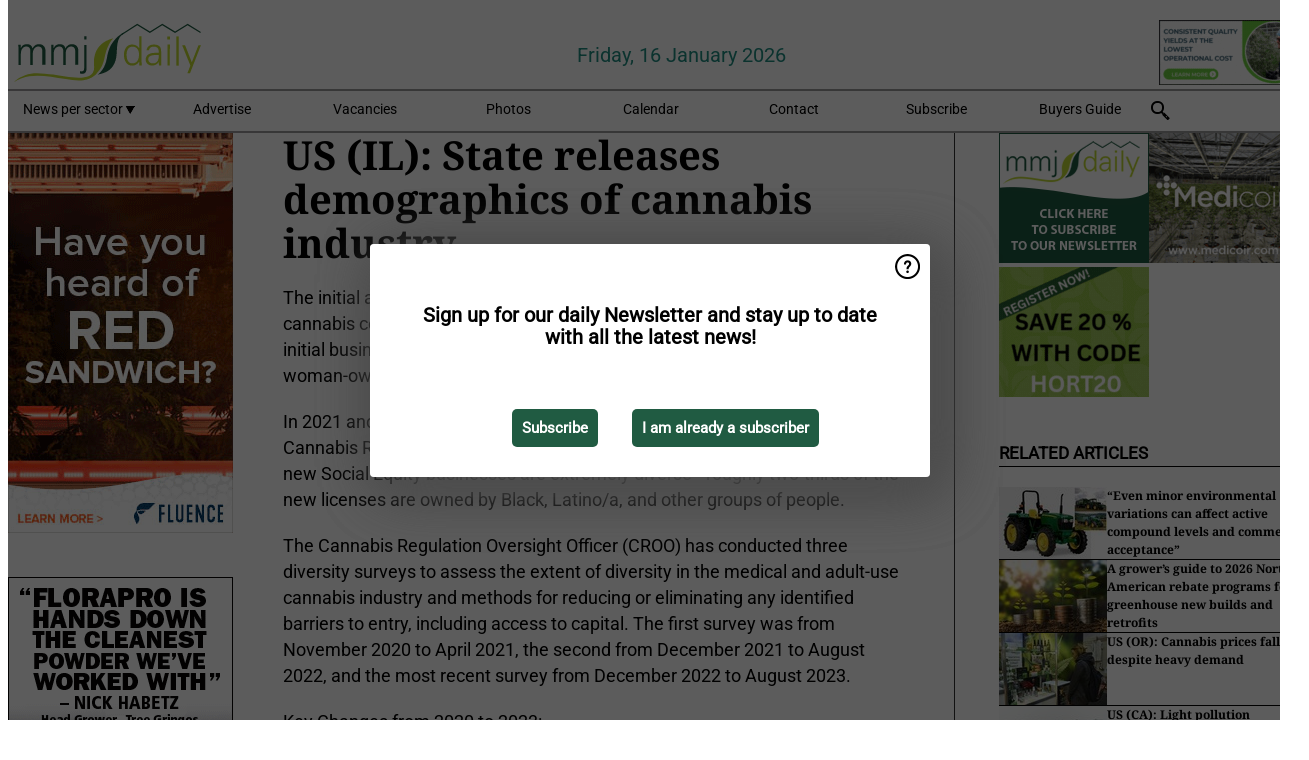

--- FILE ---
content_type: text/html; charset=utf-8
request_url: https://www.mmjdaily.com/widget/top/1084/
body_size: -20
content:

    <section>
        <h2>Top 5 - last month</h2>
        <ul>
                <li>
                    <a href="/article/9796553/us-cannabis-moves-to-schedule-iii/">
                        <article>US: Cannabis moves to Schedule III</article>
                    </a>
                </li>
                <li>
                    <a href="/article/9798652/cannabis-social-club-opens-its-doors-as-malta-s-market-takes-shape/">
                        <article>Cannabis social club opens its doors as Malta&#x2019;s market takes shape</article>
                    </a>
                </li>
                <li>
                    <a href="/article/9795624/chicago-s-hemp-sector-braces-for-collapse-as-city-ban-looms/">
                        <article>Chicago&#x2019;s hemp sector braces for collapse as city ban looms</article>
                    </a>
                </li>
                <li>
                    <a href="/article/9797664/ohio-grower-shifts-from-speed-to-execution-as-capacity-catches-up/">
                        <article>Ohio grower shifts from speed to execution as capacity catches up</article>
                    </a>
                </li>
                <li>
                    <a href="/article/9800702/respecting-the-plant-at-scale-inside-redemption-botanicals/">
                        <article>Respecting the plant at scale: inside Redemption Botanicals</article>
                    </a>
                </li>
        </ul>
    </section>
